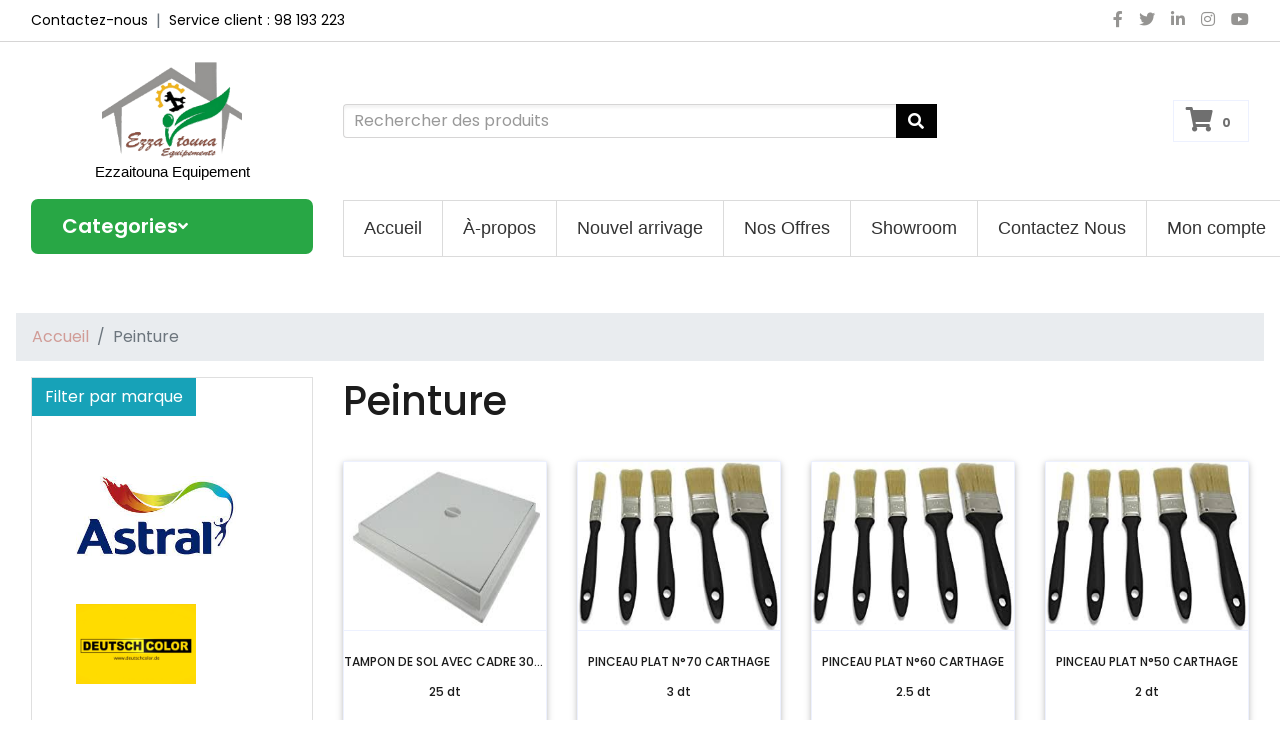

--- FILE ---
content_type: text/html; charset=UTF-8
request_url: https://www.ezzaitounaequipement.com/43-ezzaitouna-Peinture
body_size: 11983
content:
<!DOCTYPE html>
<html lang="en">

<head>
    <meta charset="utf-8">
    <title>Peinture</title>
    <meta content="width=device-width, initial-scale=1.0" name="viewport">
    <meta name="description" content="vente de Produit Peinture en Tunisie ">
		<meta property="og:image" content="https://www.ezzaitounaequipement.com/upload/08012023083223Peinture.jpg" />
	<meta property="og:title" content="Peinture" />
	<meta property="og:description" content="vente de Produit Peinture en Tunisie" />
		<meta property="og:image" content="https://www.ezzaitounaequipement.com/upload/08012023083223Peinture.jpg" />
		
    <!-- Favicon -->
    <link href="img/favicon.ico" rel="icon">

    <!-- Google Web Fonts -->
    <link rel="preconnect" href="https://fonts.gstatic.com">
    <link href="https://fonts.googleapis.com/css2?family=Poppins:wght@100;200;300;400;500;600;700;800;900&display=swap" rel="stylesheet"> 

    <!-- Font Awesome -->
    <link href="https://cdnjs.cloudflare.com/ajax/libs/font-awesome/5.10.0/css/all.min.css" rel="stylesheet">

    <!-- Libraries Stylesheet -->
    <link href="lib/owlcarousel/assets/owl.carousel.min.css" rel="stylesheet">

    <!-- Customized Bootstrap Stylesheet -->
    <link href="css/style.css" rel="stylesheet">
</head>

<body>
    <!-- Topbar Start -->
       	<style>/* The flip card container - set the width and height to whatever you want. We have added the border property to demonstrate that the flip itself goes out of the box on hover (remove perspective if you don't want the 3D effect */
.flip-card {
  background-color: transparent;
  width: 300px;
  height: 200px;
  border: 1px solid #f1f1f1;
  perspective: 1000px; /* Remove this if you don't want the 3D effect */
}

/* This container is needed to position the front and back side */
.flip-card-inner {
  position: relative;
  width: 100%;
  height: 100%;
  text-align: center;
  transition: transform 0.8s;
  transform-style: preserve-3d;
}

/* Do an horizontal flip when you move the mouse over the flip box container */
.flip-card:hover .flip-card-inner {
  transform: rotateY(180deg);
}

/* Position the front and back side */
.flip-card-front, .flip-card-back {
  position: absolute;
  width: 100%;
  height: 100%;
  -webkit-backface-visibility: hidden; /* Safari */
  backface-visibility: hidden;
}

/* Style the front side (fallback if image is missing) */
.flip-card-front {
  background-color: #bbb;
  color: black;
}

/* Style the back side */
.flip-card-back {
  background-color: dodgerblue;
  color: white;
  transform: rotateY(180deg);
}

.card {
  display: block; 
    margin-bottom: 20px;
    line-height: 1.42857143;
    background-color: #fff;
    border-radius: 2px;
    box-shadow: 0 2px 5px 0 rgba(0,0,0,0.16),0 2px 10px 0 rgba(0,0,0,0.12); 
    transition: box-shadow .25s; 
}
.card:hover {
  box-shadow: 0 8px 17px 0 rgba(0,0,0,0.2),0 6px 20px 0 rgba(0,0,0,0.19);
}
.img-card {
  width: 100%;
  height:200px;
  border-top-left-radius:2px;
  border-top-right-radius:2px;
  display:block;
    overflow: hidden;
}
.img-card img{
  width: 100%;
  height: 200px;
  object-fit:cover; 
  transition: all .25s ease;
} 
.card-content {
  padding:15px;
  text-align:left;
}
.card-title {    text-align: left;

  margin-top:0px;
  font-weight: 700;
  font-size: 1.65em;
}
.card-title a {
  color: #000;
  text-decoration: none !important;
}
.card-read-more {
  border-top: 1px solid #D4D4D4;
}
.card-read-more a {
  text-decoration: none !important;
  padding:10px;
  font-weight:600;
  text-transform: uppercase
}</style>
<!-- Messenger Plugin de discussion Code -->
     <script src="code.jquery.com_jquery-3.4.1.min.js"></script>
<script async>
	
	 
	 function  chargementnbpanier(){
                     $.ajax({
                         type: 'POST',
                         url: 'nbpanier.php',
                         data: {},
                         success: function(data){
                             if(data!=''){							 
                                 $('#shopping-cart').html(data);
                             } 
                         }
                     });
              
        
		 
		 
	 }
         	 chargementnbpanier();
  </script>  <style>
    .dropdown:hover .dropdown-menu{
        display: block;
    }
    .dropdown-menu{
        margin-top: 0;
    }
</style>  <div class="container-fluid">
        <div class="row py-2 px-xl-5" style="
    border-bottom: 1px solid #d6d5d5;
">
            <div class="col-lg-6  d-lg-block">
                <div class="d-inline-flex align-items-center">
                    <a class="text-dark" href="page.php?id=3" style="FONT-SIZE: 14PX;
    color: black;outline: none;">Contactez-nous </a>
                    <span class="text-muted px-2">|</span>
                    <a class="text-dark" href="tel:+21698193223" style="FONT-SIZE: 14PX;
    color: black;outline: none;">Service client : 98 193 223</a>
                    
                </div>
            </div>
            <div class="col-lg-6 text-center text-lg-right">
                <div class="d-inline-flex align-items-center">
                    <a class="text-dark px-2" style="
    color: #959492 !important;
" href="https://www.facebook.com/ezzaitouna" aria-label="facebook">
                        <i class="fab fa-facebook-f"></i>
                    </a>
                    <a class="text-dark px-2" style="
    color: #959492 !important;
"href="https://twitter.com/EzzaitounaEquip" aria-label="twitter">
                        <i class="fab fa-twitter"></i>
                    </a>
                    <a class="text-dark px-2" style="
    color: #959492 !important;
"href="https://tn.linkedin.com/company/ezzaitouna-equipement" aria-label="linkedin">
                        <i class="fab fa-linkedin-in"></i>
                    </a>
                    <a class="text-dark px-2" style="
    color: #959492 !important;
"href="https://www.instagram.com/ezzaitouna/" aria-label="instagram">
                        <i class="fab fa-instagram"></i>
                    </a>
                    <a class="text-dark pl-2"style="
    color: #959492 !important;
" href="https://www.youtube.com/@EzzaitounaEquipement" aria-label="youtube">
                        <i class="fab fa-youtube"></i>
                    </a>
                </div>
            </div>
        </div>
        <div class="row align-items-center py-3 px-xl-5">
            <div class="col-lg-3 col-3 text-center  d-none  d-md-block  d-lg-block" >
           <a href='https://www.ezzaitounaequipement.com'>    <img width="140" height="102" src="logo.png" sizes="(max-width: 735px) 100vw, 735px" style="
    width: 140px !important;
    height: 102px;
" alt='quincaillerie Tunisie gros' title='quincaillerie Tunisie gros'></a><br>

<span onclick="location.href='index.php'" style="
    font: 15px/15px Arial,Helvetica,sans-serif;
    /* margin-right: auto !important; */
    /* font-weight: 600; */
    padding: 20px 10px;
    color: black;
    /* outline: none; */
">Ezzaitouna Equipement</span>
            </div>
			
			<div class="col-lg-6 col-6 text-center    d-sm-block d-md-none  d-lg-none" >
             <a href='https://www.ezzaitounaequipement.com'> 
			 <img width="120" height="90" src="logo.png" sizes="(max-width: 735px) 100vw, 735px" style="
    width: 140px !important;
    height: 102px;
" alt='quincaillerie Tunisie gros' title='quincaillerie Tunisie gros'></a><br>

<span onclick="location.href='https://www.ezzaitounaequipement.com'" style="  font-weight: 600;
    color: black;
    font-size: 12px;
">Ezzaitouna Equipement</span>
            </div>
            <div class="col-lg-6 col-5 text-left d-none  d-md-block  d-lg-block">
                    <div class="input-group" style="
">
                        <input type="text" id='serch'style="width: 516px;height: 34px;float: left;padding: 0 10px;background: #fff;border: 1px solid #d6d5d5;border-right: none;-webkit-border-radius: 4px 0 0 4px;-moz-border-radius: 4px 0 0 4px;border-radius: 4px 0 0 4px;-webkit-box-shadow: inset 0 3px 3px 0 rgba(0,0,0,.05);box-shadow: inset 0 3px 3px #0000000d;/* BORDER: SOLID 1PX #ffd61f; */ *//* height: 65px; */color: black;/* display: grid; *//* grid-template-columns: 35px auto; *//* align-items: center; *//* padding: 3px 10px 3px 8px; *//* border-radius: 2px; *//* margin-top: -1px; *//* padding: 0 30px; *//* BORDER: SOLID 2PX red; */" class="form-control" placeholder="Rechercher des produits
"  >
                        <div class="input-group-append">
                    <span class="input-group-text bg-transparent text-primary"   style="
    color: white !important;
    border: 1px solid black !important;
    background: red;
    background: #020202 !important;
    /* border-radius: 2px; */
" onclick="recherche();">
                                <i class="fa fa-search"  style="
    cursor: pointer;
"></i>
                            </span>
                        </div>
                    </div>
                <script defer> $("#serch").on('keyup', function (e) {
    if (e.key === 'Enter' || e.keyCode === 13) {
$serch=$('#serch').val();

				location.href='recherche.php?serch='+$serch;    }
});function recherche(){
						$serch=$('#serch').val();

				location.href='recherche.php?serch='+$serch;}
				
		</script>
            </div>
			
			 <div class="col-lg-3 col-4 text-right d-lg-none d-md-none d-sm-block  ">
               <button type="button" class="btn " aria-label="search" data-bs-toggle="modal" data-bs-target="#confimodal">
                        <i class="fa fa-search"  style="
    cursor: pointer;
"></i></button> <script async> $("#serch").on('keyup', function (e) {
    if (e.key === 'Enter' || e.keyCode === 13) {
$serch=$('#serch').val();

				location.href='recherche.php?serch='+$serch;    }
});function recherche(){
						$serch=$('#serch').val();

				location.href='recherche.php?serch='+$serch;}
				
		</script>      
		<span style='        color: #a0d4cd !important;

'><a href="moncompte.php" ><svg xmlns="http://www.w3.org/2000/svg" width="20" height="20" fill="currentColor" class="bi bi-person-lines-fill" viewBox="0 0 16 16">
  <path d="M6 8a3 3 0 1 0 0-6 3 3 0 0 0 0 6zm-5 6s-1 0-1-1 1-4 6-4 6 3 6 4-1 1-1 1H1zM11 3.5a.5.5 0 0 1 .5-.5h4a.5.5 0 0 1 0 1h-4a.5.5 0 0 1-.5-.5zm.5 2.5a.5.5 0 0 0 0 1h4a.5.5 0 0 0 0-1h-4zm2 3a.5.5 0 0 0 0 1h2a.5.5 0 0 0 0-1h-2zm0 3a.5.5 0 0 0 0 1h2a.5.5 0 0 0 0-1h-2z"/>
</svg></a></span>  
            </div>
			
			
          <div class="col-lg-3 col-2 text-right" >
                
                <a href="panier.php" class="btn border">
                    <i class="fas fa-shopping-cart " style="
    font-size: x-large;
"></i>
                    <span class="badge" id='shopping-cart' style="
">0</span>
                </a>
            </div>
        </div>
    </div>
	    <script src="js/bootstrap.min.js"></script>
<script src="js/popper.min.js
"></script>
	 
<div class="modal fade" id="confimodal" data-bs-backdrop="static" data-bs-keyboard="false" tabindex="-1" aria-labelledby="staticBackdropLabel" aria-hidden="true">
  <div class="modal-dialog ">
    <div class="modal-content">
      <div class="modal-header bg-warning text-white" style="
    background-color: #edf1ff        !important;
">
        <h5 class="modal-title" ><b>Rechercher des produits </b></h5>
        <button type="button" class="btn-close" data-bs-dismiss="modal" aria-label="Close"></button>
      </div>
      <div class="modal-body  bg-white">
           <div class="row" >
                    <div class="input-group" style="
    BORDER: SOLID 1PX #ffd61f;
">
                        <input type="text" id='serch' style="
    BORDER: SOLID 1PX #ffd61f;
" class="form-control" placeholder="Rechercher des produits
">
                        <div class="input-group-append">
                    <span class="input-group-text bg-transparent text-primary" onclick="recherche();">
                                <i class="fa fa-search"  style="
    cursor: pointer;
"></i>
                            </span>
                        </div>
                    </div>
  </div></div>
 <div class="modal-footer  bg-white">
        <button type="button" class="btn btn-secondary" data-bs-dismiss="modal"><b>Fermer</b></button>
      </div>
    </div>
  </div>
</div><!-- Topbar End -->


    <!-- Navbar Start -->
    <!-- Navbar End -->
           	    <div class="container-fluid " style='margin-bottom: 0rem !important;'>
        <div class="row px-xl-5">
            <div class="col-lg-3 d-none d-lg-block">
             <style>
    .dropdown:hover .dropdown-menu{
        display: block;
    }
    .dropdown-menu{
        margin-top: 0;
    }
	hov {

}

	navbar-light.navbar-nav.nav-link:hover a{
background: #f2f2f2;}
.navbar-light .navbar-nav .nav-link:hover,
.navbar-light .navbar-nav .nav-link.active {
background: #f2f2f2 !important;}
	
</style>   <a class="btn shadow-none d-flex align-items-center justify-content-between bg-primary text-white w-100" data-toggle="collapse" href="#navbar-vertical" 
			style="
    height: 55px;
    display: grid;
    grid-template-columns: 35px auto;
    align-items: center;
    padding: 3px 10px 3px 8px;
    border-radius: 7px;
    margin-top: -1px;
    padding: 0 30px;
    /* BORDER: SOLID 1PX #b0c1bf; */
    background-color: #28a745 !important;
">
                    <h6 class="m-0" style="
    FONT-SIZE: 20PX;
    color: white;
    font-weight: 600;
    outline: none;
">Categories</h6>
                    <i class="fa fa-angle-down text-dark"></i>
                </a>
              <nav class="collapse position-absolute navbar navbar-vertical navbar-light align-items-start p-0 border border-top-0 border-bottom-0 bg-light" id="navbar-vertical"
				 style='     width: 90%;
    background: white;
    border: 1px solid rgb(255, 214, 31);
    box-shadow: rgba(0, 0, 0, 0.2) -1px 4px 3px 0px;
    Z-INDEX: 1;' >
                    <div class="navbar-nav w-100 " style=" BORDER: SOLID 1PX #ffd61f;height: 1">
                    					
    <div class="nav-item dropdown">
                     <span  class="nav-link" style="
    padding: 10px 9px !important;
" ><img src="upload/10012023101332Isolationetétanchéitéicon.png"  alt="Isolation et étanchéité" title="Isolation et étanchéité"  loading="lazy" width='20px'  >&nbsp; Isolation et étanchéité<i class="fa fa-angle-down float-right mt-1"></i></span>
                              <div class="dropdown-menu position-absolute bg-secondary border-0 rounded-0 w-100 m-0" style=' top: -60px;
    margin-top: 0px !important;
    margin-left: 235Px !important;
	'>
	<!--   margin-left: 275Px !important;-->
		<a href="8-ezzaitouna-Joints-et-enduits" class="dropdown-item">Joints et enduits</a>	<a href="7-ezzaitouna-Etanchéité" class="dropdown-item">Etanchéité</a>	<a href="6-ezzaitouna-Isolation" class="dropdown-item">Isolation</a>                            </div>
							
	
                             
                        </div>					
    <div class="nav-item dropdown">
                     <span  class="nav-link" style="
    padding: 10px 9px !important;
" ><img src="upload/11012023125545Equipementetmatérielicon.png"  alt="Equipement et matériel" title="Equipement et matériel"  loading="lazy" width='20px'  >&nbsp; Equipement et matériel<i class="fa fa-angle-down float-right mt-1"></i></span>
                              <div class="dropdown-menu position-absolute bg-secondary border-0 rounded-0 w-100 m-0" style=' top: -60px;
    margin-top: 0px !important;
    margin-left: 235Px !important;
	'>
	<!--   margin-left: 275Px !important;-->
		<a href="14-ezzaitouna-Echelle-et-escabeaux" class="dropdown-item">Echelle et escabeaux</a>	<a href="12-ezzaitouna-Equipements-de-chantier" class="dropdown-item">Equipements de chantier</a>	<a href="11-ezzaitouna-Electroportatif" class="dropdown-item">Electroportatif</a>	<a href="10-ezzaitouna-Outillage-a-main" class="dropdown-item">Outillage a main</a>                            </div>
							
	
                             
                        </div>					
    <div class="nav-item dropdown">
                     <span  class="nav-link" style="
    padding: 10px 9px !important;
" ><img src="upload/11012023125512Salledebainetcuisineicon.png"  alt="Salle de bain et cuisine" title="Salle de bain et cuisine"  loading="lazy" width='20px'  >&nbsp; Salle de bain et cuisine<i class="fa fa-angle-down float-right mt-1"></i></span>
                              <div class="dropdown-menu position-absolute bg-secondary border-0 rounded-0 w-100 m-0" style=' top: -60px;
    margin-top: 0px !important;
    margin-left: 235Px !important;
	'>
	<!--   margin-left: 275Px !important;-->
		<a href="18-ezzaitouna-Cuisine" class="dropdown-item">Cuisine</a>	<a href="17-ezzaitouna-Salle-de-bain-" class="dropdown-item">Salle de bain </a>                            </div>
							
	
                             
                        </div>					
    <div class="nav-item dropdown">
                     <span  class="nav-link" style="
    padding: 10px 9px !important;
" ><img src="upload/10012023101407Revêtementsolicon.png"  alt="Revêtement sol" title="Revêtement sol"  loading="lazy" width='20px'  >&nbsp; Revêtement sol<i class="fa fa-angle-down float-right mt-1"></i></span>
                              <div class="dropdown-menu position-absolute bg-secondary border-0 rounded-0 w-100 m-0" style=' top: -60px;
    margin-top: 0px !important;
    margin-left: 235Px !important;
	'>
	<!--   margin-left: 275Px !important;-->
		<a href="21-ezzaitouna-Accesoires-revêtement" class="dropdown-item">Accesoires revêtement</a>	<a href="20-ezzaitouna-Ciment-colle" class="dropdown-item">Ciment colle</a>                            </div>
							
	
                             
                        </div>					
    <div class="nav-item dropdown">
                     <span  class="nav-link" style="
    padding: 10px 9px !important;
" ><img src="upload/11012023125919Chauffageetplomberieicon.png"  alt="Chauffage et plomberie" title="Chauffage et plomberie"  loading="lazy" width='20px'  >&nbsp; Chauffage et plomberie<i class="fa fa-angle-down float-right mt-1"></i></span>
                              <div class="dropdown-menu position-absolute bg-secondary border-0 rounded-0 w-100 m-0" style=' top: -60px;
    margin-top: 0px !important;
    margin-left: 235Px !important;
	'>
	<!--   margin-left: 275Px !important;-->
		<a href="27-ezzaitouna-Radiateurs" class="dropdown-item">Radiateurs</a>	<a href="26-ezzaitouna-Chauffe-bain-à-gaz" class="dropdown-item">Chauffe bain à gaz</a>	<a href="25-ezzaitouna-Chauffe-bains-électrique" class="dropdown-item">Chauffe bains électrique</a>	<a href="24-ezzaitouna-Plomberie" class="dropdown-item">Plomberie</a>	<a href="23-ezzaitouna-Chaudière" class="dropdown-item">Chaudière</a>                            </div>
							
	
                             
                        </div>					
    <div class="nav-item dropdown">
                     <span  class="nav-link" style="
    padding: 10px 9px !important;
" ><img src="upload/11012023125030Menuiserieicon.png"  alt="Menuiserie" title="Menuiserie"  loading="lazy" width='20px'  >&nbsp; Menuiserie<i class="fa fa-angle-down float-right mt-1"></i></span>
                              <div class="dropdown-menu position-absolute bg-secondary border-0 rounded-0 w-100 m-0" style=' top: -60px;
    margin-top: 0px !important;
    margin-left: 235Px !important;
	'>
	<!--   margin-left: 275Px !important;-->
		<a href="33-ezzaitouna-Serrure" class="dropdown-item">Serrure</a>	<a href="32-ezzaitouna-Coulisse-" class="dropdown-item">Coulisse </a>	<a href="31-ezzaitouna-Paumelle" class="dropdown-item">Paumelle</a>	<a href="30-ezzaitouna-Charnières" class="dropdown-item">Charnières</a>	<a href="29-ezzaitouna-Poignée-et-accessoire" class="dropdown-item">Poignée et accessoire</a>                            </div>
							
	
                             
                        </div>					
    <div class="nav-item dropdown">
                     <span  class="nav-link" style="
    padding: 10px 9px !important;
" ><img src="upload/10012023094219Extérieuretjardinicon.png"  alt="Extérieur et jardin" title="Extérieur et jardin"  loading="lazy" width='20px'  >&nbsp; Extérieur et jardin<i class="fa fa-angle-down float-right mt-1"></i></span>
                              <div class="dropdown-menu position-absolute bg-secondary border-0 rounded-0 w-100 m-0" style=' top: -60px;
    margin-top: 0px !important;
    margin-left: 235Px !important;
	'>
	<!--   margin-left: 275Px !important;-->
		<a href="36-ezzaitouna-Grillage" class="dropdown-item">Grillage</a>	<a href="35-ezzaitouna-Outils-de-jardin" class="dropdown-item">Outils de jardin</a>                            </div>
							
	
                             
                        </div>					
    <div class="nav-item dropdown">
                     <span  class="nav-link" style="
    padding: 10px 9px !important;
" ><img src="upload/11012023124710Electricitéetéclairageicon.png"  alt=" Electricité et éclairage" title=" Electricité et éclairage"  loading="lazy" width='20px'  >&nbsp;  Electricité et éclairage<i class="fa fa-angle-down float-right mt-1"></i></span>
                              <div class="dropdown-menu position-absolute bg-secondary border-0 rounded-0 w-100 m-0" style=' top: -60px;
    margin-top: 0px !important;
    margin-left: 235Px !important;
	'>
	<!--   margin-left: 275Px !important;-->
		<a href="54-ezzaitouna-Consommable" class="dropdown-item">Consommable</a>	<a href="42-ezzaitouna-Ampoules-et-Leds" class="dropdown-item">Ampoules et Leds</a>	<a href="41-ezzaitouna-Déco-maison" class="dropdown-item">Déco maison</a>	<a href="38-ezzaitouna-Éclairage-" class="dropdown-item">Éclairage </a>                            </div>
							
	
                             
                        </div>					
    <div class="nav-item dropdown">
                     <span  class="nav-link" style="
    padding: 10px 9px !important;
" ><img src="upload/11012023124256Peintureicon.png"  alt="Peinture" title="Peinture"  loading="lazy" width='20px'  >&nbsp; Peinture<i class="fa fa-angle-down float-right mt-1"></i></span>
                              <div class="dropdown-menu position-absolute bg-secondary border-0 rounded-0 w-100 m-0" style=' top: -60px;
    margin-top: 0px !important;
    margin-left: 235Px !important;
	'>
	<!--   margin-left: 275Px !important;-->
		<a href="56-ezzaitouna-Bois-" class="dropdown-item">Bois </a>	<a href="55-ezzaitouna-Décoratif" class="dropdown-item">Décoratif</a>	<a href="53-ezzaitouna-Adjuvant-" class="dropdown-item">Adjuvant </a>	<a href="52-ezzaitouna-Peinture-Glycérophtalique-" class="dropdown-item">Peinture Glycérophtalique </a>	<a href="51-ezzaitouna-Peinture-à-l-;eau-" class="dropdown-item">Peinture à l&#039;eau </a>                            </div>
							
	
                             
                        </div>					
    <div class="nav-item dropdown">
                     <span  class="nav-link" style="
    padding: 10px 9px !important;
" ><img src="upload/05042024104726ArtdeTableicon.png"  alt="Art de Table" title="Art de Table"  loading="lazy" width='20px'  >&nbsp; Art de Table<i class="fa fa-angle-down float-right mt-1"></i></span>
                              <div class="dropdown-menu position-absolute bg-secondary border-0 rounded-0 w-100 m-0" style=' top: -60px;
    margin-top: 0px !important;
    margin-left: 235Px !important;
	'>
	<!--   margin-left: 275Px !important;-->
		<a href="71-ezzaitouna-Plateaux" class="dropdown-item">Plateaux</a>	<a href="69-ezzaitouna-service-à-table" class="dropdown-item">service à table</a>	<a href="68-ezzaitouna-Coffret-Ménagère" class="dropdown-item">Coffret Ménagère</a>	<a href="66-ezzaitouna-présentoir-" class="dropdown-item">présentoir </a>	<a href="65-ezzaitouna-Service-À-soupe-" class="dropdown-item">Service À soupe </a>	<a href="64-ezzaitouna-Service-À-Eau--;-Jus" class="dropdown-item">Service À Eau &amp; Jus</a>	<a href="62-ezzaitouna-Service-À-Thé" class="dropdown-item">Service À Thé</a>	<a href="61-ezzaitouna-Service-À-Café" class="dropdown-item">Service À Café</a>	<a href="60-ezzaitouna-Service-À-Gâteaux" class="dropdown-item">Service À Gâteaux</a>	<a href="59-ezzaitouna-Service-En-Porcelaine" class="dropdown-item">Service En Porcelaine</a>                            </div>
							
	
                             
                        </div>					
    <div class="nav-item dropdown">
                     <span  class="nav-link" style="
    padding: 10px 9px !important;
" ><img src="upload/05042024101017ACCESSOIRESDECUISINEicon.png"  alt="ACCESSOIRES DE CUISINE" title="ACCESSOIRES DE CUISINE"  loading="lazy" width='20px'  >&nbsp; ACCESSOIRES DE CUISINE<i class="fa fa-angle-down float-right mt-1"></i></span>
                              <div class="dropdown-menu position-absolute bg-secondary border-0 rounded-0 w-100 m-0" style=' top: -60px;
    margin-top: 0px !important;
    margin-left: 235Px !important;
	'>
	<!--   margin-left: 275Px !important;-->
		<a href="77-ezzaitouna-Accessoires" class="dropdown-item">Accessoires</a>	<a href="76-ezzaitouna-Planche-À-Découper" class="dropdown-item">Planche À Découper</a>	<a href="75-ezzaitouna-Moulin-À-Poivre" class="dropdown-item">Moulin À Poivre</a>	<a href="74-ezzaitouna-Couteaux-De-Cuisine" class="dropdown-item">Couteaux De Cuisine</a>	<a href="73-ezzaitouna-Cuillère--;-Spatule" class="dropdown-item">Cuillère &amp; Spatule</a>                            </div>
							
	
                             
                        </div>						
	 </div>
               </nav>
            </div>
            <div class="col-lg-9">
                <nav class="navbar navbar-expand-lg bg-light navbar-light  py-lg-0 px-0" >
                    <span data-bs-toggle="modal" data-bs-target="#catmodal" class="text-decoration-none d-block d-lg-none"
		>
                        <h2 class="m-0 display-5 font-weight-semi-bold" style="
    color: hsl(49deg 100% 56%) !important;
"><span class=" font-weight-bold border px-3 mr-1"><svg xmlns="http://www.w3.org/2000/svg" width="16" height="16" fill="currentColor" class="bi bi-list-stars" viewBox="0 0 16 16">
  <path fill-rule="evenodd" d="M5 11.5a.5.5 0 0 1 .5-.5h9a.5.5 0 0 1 0 1h-9a.5.5 0 0 1-.5-.5zm0-4a.5.5 0 0 1 .5-.5h9a.5.5 0 0 1 0 1h-9a.5.5 0 0 1-.5-.5zm0-4a.5.5 0 0 1 .5-.5h9a.5.5 0 0 1 0 1h-9a.5.5 0 0 1-.5-.5z"/>
  <path d="M2.242 2.194a.27.27 0 0 1 .516 0l.162.53c.035.115.14.194.258.194h.551c.259 0 .37.333.164.493l-.468.363a.277.277 0 0 0-.094.3l.173.569c.078.256-.213.462-.423.3l-.417-.324a.267.267 0 0 0-.328 0l-.417.323c-.21.163-.5-.043-.423-.299l.173-.57a.277.277 0 0 0-.094-.299l-.468-.363c-.206-.16-.095-.493.164-.493h.55a.271.271 0 0 0 .259-.194l.162-.53zm0 4a.27.27 0 0 1 .516 0l.162.53c.035.115.14.194.258.194h.551c.259 0 .37.333.164.493l-.468.363a.277.277 0 0 0-.094.3l.173.569c.078.255-.213.462-.423.3l-.417-.324a.267.267 0 0 0-.328 0l-.417.323c-.21.163-.5-.043-.423-.299l.173-.57a.277.277 0 0 0-.094-.299l-.468-.363c-.206-.16-.095-.493.164-.493h.55a.271.271 0 0 0 .259-.194l.162-.53zm0 4a.27.27 0 0 1 .516 0l.162.53c.035.115.14.194.258.194h.551c.259 0 .37.333.164.493l-.468.363a.277.277 0 0 0-.094.3l.173.569c.078.255-.213.462-.423.3l-.417-.324a.267.267 0 0 0-.328 0l-.417.323c-.21.163-.5-.043-.423-.299l.173-.57a.277.277 0 0 0-.094-.299l-.468-.363c-.206-.16-.095-.493.164-.493h.55a.271.271 0 0 0 .259-.194l.162-.53z"/>
</svg>Categories </span></h2>
                    </span>
                    <button type="button" class="navbar-toggler" data-toggle="collapse" aria-label="Categories" data-target="#navbarCollapse">
                        <span class="navbar-toggler-icon" style="
    color: white !important;
    border: 1px solid red;
"></span>
                    </button>
                    <div class="collapse navbar-collapse justify-content-between"  style="background: #fff;border: 1px solid #dbdbdb;/* border-bottom-color: #b0afaf; *//* -webkit-box-shadow: 0 3px 5px 0 rgba(0,0,0,.1); *//* box-shadow: 0 3px 5px #0000001a; *//* background: hsl(231.43deg 18.92% 24.5%); *//* border-radius: 7px; *//* -webkit-box-shadow: -1px 4px 3px 0 rgba(0,0,0,.2); *//* box-shadow: -1px 4px 3px 0 rgba(0,0,0,.2); *//* border-bottom: 0.2px solid #EDF1FF; */" id="navbarCollapse">
                        <div class="navbar-nav mr-auto py-0">
                            <a href="https://ezzaitounaequipement.com/" class="nav-item nav-link " style="
    height: 55px;    white-space: nowrap;

    display: block;
    padding: 0 20px;
    border-right: 1px solid #dbdbdb;
    font: 18px/55px Arial,Helvetica,sans-serif;
    color: #333;
    -webkit-transition: .2s ease-in-out;
    -moz-transition: .2s ease-in-out;
    -ms-transition: .2s ease-in-out;
    -o-transition: .2s ease-in-out;
    transition: .2s ease-in-out;
    /* font-weight: 600; */
    /* color: white !important; */
    /* outline: none; */
    /* padding: 13px 10px; */
    ">Accueil</a>
                                                       <a href="page.php?id=2" class="nav-item nav-link " style="
    height: 55px;    white-space: nowrap;

    display: block;
    padding: 0 20px;
    border-right: 1px solid #dbdbdb;
    font: 18px/55px Arial,Helvetica,sans-serif;
    color: #333;
    -webkit-transition: .2s ease-in-out;
    -moz-transition: .2s ease-in-out;
    -ms-transition: .2s ease-in-out;
    -o-transition: .2s ease-in-out;
    transition: .2s ease-in-out;
    /* font-weight: 600; */
    /* color: white !important; */
    /* outline: none; */
    /* padding: 13px 10px; */
    ">À-propos</a>  <a href="nouvel.php" class="nav-item nav-link" style="
    height: 55px;    white-space: nowrap;

    display: block;
    padding: 0 20px;
    border-right: 1px solid #dbdbdb;
    font: 18px/55px Arial,Helvetica,sans-serif;
    color: #333;
    -webkit-transition: .2s ease-in-out;
    -moz-transition: .2s ease-in-out;
    -ms-transition: .2s ease-in-out;
    -o-transition: .2s ease-in-out;
    transition: .2s ease-in-out;
    /* font-weight: 600; */
    /* color: white !important; */
    /* outline: none; */
    /* padding: 13px 10px; */
    ">Nouvel arrivage</a>


                          
							                            <a href="offre.php" class="nav-item nav-link"style="
    height: 55px;    white-space: nowrap;

    display: block;
    padding: 0 20px;
    border-right: 1px solid #dbdbdb;
    font: 18px/55px Arial,Helvetica,sans-serif;
    color: #333;
    -webkit-transition: .2s ease-in-out;
    -moz-transition: .2s ease-in-out;
    -ms-transition: .2s ease-in-out;
    -o-transition: .2s ease-in-out;
    transition: .2s ease-in-out;
    /* font-weight: 600; */
    /* color: white !important; */
    /* outline: none; */
    /* padding: 13px 10px; */
    ">Nos Offres</a>
                            <a href="Notreshowroom.php" class="nav-item nav-link" style="
    height: 55px;    white-space: nowrap;

    display: block;
    padding: 0 20px;
    border-right: 1px solid #dbdbdb;
    font: 18px/55px Arial,Helvetica,sans-serif;
    color: #333;
    -webkit-transition: .2s ease-in-out;
    -moz-transition: .2s ease-in-out;
    -ms-transition: .2s ease-in-out;
    -o-transition: .2s ease-in-out;
    transition: .2s ease-in-out;
    /* font-weight: 600; */
    /* color: white !important; */
    /* outline: none; */
    /* padding: 13px 10px; */
    ">Showroom</a>

                            <a href="contact.php" class="nav-item nav-link" style="
    height: 55px;    white-space: nowrap;

    display: block;
    padding: 0 20px;
    border-right: 1px solid #dbdbdb;
    font: 18px/55px Arial,Helvetica,sans-serif;
    color: #333;
    -webkit-transition: .2s ease-in-out;
    -moz-transition: .2s ease-in-out;
    -ms-transition: .2s ease-in-out;
    -o-transition: .2s ease-in-out;
    transition: .2s ease-in-out;
    /* font-weight: 600; */
    /* color: white !important; */
    /* outline: none; */
    /* padding: 13px 10px; */
    ">Contactez Nous</a>
                                            </div>

                        	
									  <div class="navbar-nav ml-auto py-0">
                            <a href="moncompte.php" class="nav-item nav-link" style="
    height: 55px; white-space: nowrap;
    display: block;
    padding: 0 20px;
    border-right: 1px solid #dbdbdb;
    font: 18px/55px Arial,Helvetica,sans-serif;
    color: #333;
    -webkit-transition: .2s ease-in-out;
    -moz-transition: .2s ease-in-out;
    -ms-transition: .2s ease-in-out;
    -o-transition: .2s ease-in-out;
    transition: .2s ease-in-out;
    /* font-weight: 600; */
    /* color: white !important; */
    /* outline: none; */
    /* padding: 13px 10px; */
    " >Mon compte </a>
                        </div>
									   

						
                </nav>
			  </div>
        </div>
    </div>
   <div class="modal fade" id="catmodal" data-bs-backdrop="static" data-bs-keyboard="false" tabindex="-1" aria-labelledby="staticBackdropLabel" aria-hidden="true">
  <div class="modal-dialog ">
    <div class="modal-content">
      <div class="modal-header bg-warning text-white" style="
    background-color: #edf1ff        !important;
">
        <h5 class="modal-title" ><b>Categories</b></h5>
        <button type="button" class="btn-close" data-bs-dismiss="modal" aria-label="Close"></button>
      </div>
      <div class="modal-body  bg-white">
           <div class="" id="confidiv">
		
		   					 <span >
    <a class="dropdown-toggle" href="#" role="button"  style='padding: 11px 16px !important;
    font-size: 20px;
    color: #139180;' id="dropdownMenuLink5" data-toggle="dropdown" aria-haspopup="true" aria-expanded="false"><img src="upload/10012023101332Isolationetétanchéitéicon.png"   alt="Isolation et étanchéité" title="Isolation et étanchéité" loading="lazy" width='20px'>&nbsp; Isolation et étanchéité</a>
					
				
    
                            							    <div class="dropdown-menu" style='    BORDER: SOLID 1PX #ffd61f;
    background-color: hsl(49deg 100% 56%)' aria-labelledby="dropdownMenuLink5">

	
		
	<a href="8-ezzaitouna-Joints-et-enduits" class="dropdown-item">Joints et enduits</a>
		
	<a href="7-ezzaitouna-Etanchéité" class="dropdown-item">Etanchéité</a>
		
	<a href="6-ezzaitouna-Isolation" class="dropdown-item">Isolation</a>                            </div>
							
                        </span><br><br>					 <span >
    <a class="dropdown-toggle" href="#" role="button"  style='padding: 11px 16px !important;
    font-size: 20px;
    color: #139180;' id="dropdownMenuLink9" data-toggle="dropdown" aria-haspopup="true" aria-expanded="false"><img src="upload/11012023125545Equipementetmatérielicon.png"   alt="Equipement et matériel" title="Equipement et matériel" loading="lazy" width='20px'>&nbsp; Equipement et matériel</a>
					
				
    
                            							    <div class="dropdown-menu" style='    BORDER: SOLID 1PX #ffd61f;
    background-color: hsl(49deg 100% 56%)' aria-labelledby="dropdownMenuLink9">

	
		
	<a href="14-ezzaitouna-Echelle-et-escabeaux" class="dropdown-item">Echelle et escabeaux</a>
		
	<a href="12-ezzaitouna-Equipements-de-chantier" class="dropdown-item">Equipements de chantier</a>
		
	<a href="11-ezzaitouna-Electroportatif" class="dropdown-item">Electroportatif</a>
		
	<a href="10-ezzaitouna-Outillage-a-main" class="dropdown-item">Outillage a main</a>                            </div>
							
                        </span><br><br>					 <span >
    <a class="dropdown-toggle" href="#" role="button"  style='padding: 11px 16px !important;
    font-size: 20px;
    color: #139180;' id="dropdownMenuLink16" data-toggle="dropdown" aria-haspopup="true" aria-expanded="false"><img src="upload/11012023125512Salledebainetcuisineicon.png"   alt="Salle de bain et cuisine" title="Salle de bain et cuisine" loading="lazy" width='20px'>&nbsp; Salle de bain et cuisine</a>
					
				
    
                            							    <div class="dropdown-menu" style='    BORDER: SOLID 1PX #ffd61f;
    background-color: hsl(49deg 100% 56%)' aria-labelledby="dropdownMenuLink16">

	
		
	<a href="18-ezzaitouna-Cuisine" class="dropdown-item">Cuisine</a>
		
	<a href="17-ezzaitouna-Salle-de-bain-" class="dropdown-item">Salle de bain </a>                            </div>
							
                        </span><br><br>					 <span >
    <a class="dropdown-toggle" href="#" role="button"  style='padding: 11px 16px !important;
    font-size: 20px;
    color: #139180;' id="dropdownMenuLink19" data-toggle="dropdown" aria-haspopup="true" aria-expanded="false"><img src="upload/10012023101407Revêtementsolicon.png"   alt="Revêtement sol" title="Revêtement sol" loading="lazy" width='20px'>&nbsp; Revêtement sol</a>
					
				
    
                            							    <div class="dropdown-menu" style='    BORDER: SOLID 1PX #ffd61f;
    background-color: hsl(49deg 100% 56%)' aria-labelledby="dropdownMenuLink19">

	
		
	<a href="21-ezzaitouna-Accesoires-revêtement" class="dropdown-item">Accesoires revêtement</a>
		
	<a href="20-ezzaitouna-Ciment-colle" class="dropdown-item">Ciment colle</a>                            </div>
							
                        </span><br><br>					 <span >
    <a class="dropdown-toggle" href="#" role="button"  style='padding: 11px 16px !important;
    font-size: 20px;
    color: #139180;' id="dropdownMenuLink22" data-toggle="dropdown" aria-haspopup="true" aria-expanded="false"><img src="upload/11012023125919Chauffageetplomberieicon.png"   alt="Chauffage et plomberie" title="Chauffage et plomberie" loading="lazy" width='20px'>&nbsp; Chauffage et plomberie</a>
					
				
    
                            							    <div class="dropdown-menu" style='    BORDER: SOLID 1PX #ffd61f;
    background-color: hsl(49deg 100% 56%)' aria-labelledby="dropdownMenuLink22">

	
		
	<a href="27-ezzaitouna-Radiateurs" class="dropdown-item">Radiateurs</a>
		
	<a href="26-ezzaitouna-Chauffe-bain-à-gaz" class="dropdown-item">Chauffe bain à gaz</a>
		
	<a href="25-ezzaitouna-Chauffe-bains-électrique" class="dropdown-item">Chauffe bains électrique</a>
		
	<a href="24-ezzaitouna-Plomberie" class="dropdown-item">Plomberie</a>
		
	<a href="23-ezzaitouna-Chaudière" class="dropdown-item">Chaudière</a>                            </div>
							
                        </span><br><br>					 <span >
    <a class="dropdown-toggle" href="#" role="button"  style='padding: 11px 16px !important;
    font-size: 20px;
    color: #139180;' id="dropdownMenuLink28" data-toggle="dropdown" aria-haspopup="true" aria-expanded="false"><img src="upload/11012023125030Menuiserieicon.png"   alt="Menuiserie" title="Menuiserie" loading="lazy" width='20px'>&nbsp; Menuiserie</a>
					
				
    
                            							    <div class="dropdown-menu" style='    BORDER: SOLID 1PX #ffd61f;
    background-color: hsl(49deg 100% 56%)' aria-labelledby="dropdownMenuLink28">

	
		
	<a href="33-ezzaitouna-Serrure" class="dropdown-item">Serrure</a>
		
	<a href="32-ezzaitouna-Coulisse-" class="dropdown-item">Coulisse </a>
		
	<a href="31-ezzaitouna-Paumelle" class="dropdown-item">Paumelle</a>
		
	<a href="30-ezzaitouna-Charnières" class="dropdown-item">Charnières</a>
		
	<a href="29-ezzaitouna-Poignée-et-accessoire" class="dropdown-item">Poignée et accessoire</a>                            </div>
							
                        </span><br><br>					 <span >
    <a class="dropdown-toggle" href="#" role="button"  style='padding: 11px 16px !important;
    font-size: 20px;
    color: #139180;' id="dropdownMenuLink34" data-toggle="dropdown" aria-haspopup="true" aria-expanded="false"><img src="upload/10012023094219Extérieuretjardinicon.png"   alt="Extérieur et jardin" title="Extérieur et jardin" loading="lazy" width='20px'>&nbsp; Extérieur et jardin</a>
					
				
    
                            							    <div class="dropdown-menu" style='    BORDER: SOLID 1PX #ffd61f;
    background-color: hsl(49deg 100% 56%)' aria-labelledby="dropdownMenuLink34">

	
		
	<a href="36-ezzaitouna-Grillage" class="dropdown-item">Grillage</a>
		
	<a href="35-ezzaitouna-Outils-de-jardin" class="dropdown-item">Outils de jardin</a>                            </div>
							
                        </span><br><br>					 <span >
    <a class="dropdown-toggle" href="#" role="button"  style='padding: 11px 16px !important;
    font-size: 20px;
    color: #139180;' id="dropdownMenuLink37" data-toggle="dropdown" aria-haspopup="true" aria-expanded="false"><img src="upload/11012023124710Electricitéetéclairageicon.png"   alt=" Electricité et éclairage" title=" Electricité et éclairage" loading="lazy" width='20px'>&nbsp;  Electricité et éclairage</a>
					
				
    
                            							    <div class="dropdown-menu" style='    BORDER: SOLID 1PX #ffd61f;
    background-color: hsl(49deg 100% 56%)' aria-labelledby="dropdownMenuLink37">

	
		
	<a href="54-ezzaitouna-Consommable" class="dropdown-item">Consommable</a>
		
	<a href="42-ezzaitouna-Ampoules-et-Leds" class="dropdown-item">Ampoules et Leds</a>
		
	<a href="41-ezzaitouna-Déco-maison" class="dropdown-item">Déco maison</a>
		
	<a href="38-ezzaitouna-Éclairage-" class="dropdown-item">Éclairage </a>                            </div>
							
                        </span><br><br>					 <span >
    <a class="dropdown-toggle" href="#" role="button"  style='padding: 11px 16px !important;
    font-size: 20px;
    color: #139180;' id="dropdownMenuLink43" data-toggle="dropdown" aria-haspopup="true" aria-expanded="false"><img src="upload/11012023124256Peintureicon.png"   alt="Peinture" title="Peinture" loading="lazy" width='20px'>&nbsp; Peinture</a>
					
				
    
                            							    <div class="dropdown-menu" style='    BORDER: SOLID 1PX #ffd61f;
    background-color: hsl(49deg 100% 56%)' aria-labelledby="dropdownMenuLink43">

	
		
	<a href="56-ezzaitouna-Bois-" class="dropdown-item">Bois </a>
		
	<a href="55-ezzaitouna-Décoratif" class="dropdown-item">Décoratif</a>
		
	<a href="53-ezzaitouna-Adjuvant-" class="dropdown-item">Adjuvant </a>
		
	<a href="52-ezzaitouna-Peinture-Glycérophtalique-" class="dropdown-item">Peinture Glycérophtalique </a>
		
	<a href="51-ezzaitouna-Peinture-à-l-;eau-" class="dropdown-item">Peinture à l&#039;eau </a>                            </div>
							
                        </span><br><br>					 <span >
    <a class="dropdown-toggle" href="#" role="button"  style='padding: 11px 16px !important;
    font-size: 20px;
    color: #139180;' id="dropdownMenuLink63" data-toggle="dropdown" aria-haspopup="true" aria-expanded="false"><img src="upload/05042024104726ArtdeTableicon.png"   alt="Art de Table" title="Art de Table" loading="lazy" width='20px'>&nbsp; Art de Table</a>
					
				
    
                            							    <div class="dropdown-menu" style='    BORDER: SOLID 1PX #ffd61f;
    background-color: hsl(49deg 100% 56%)' aria-labelledby="dropdownMenuLink63">

	
		
	<a href="71-ezzaitouna-Plateaux" class="dropdown-item">Plateaux</a>
		
	<a href="69-ezzaitouna-service-à-table" class="dropdown-item">service à table</a>
		
	<a href="68-ezzaitouna-Coffret-Ménagère" class="dropdown-item">Coffret Ménagère</a>
		
	<a href="66-ezzaitouna-présentoir-" class="dropdown-item">présentoir </a>
		
	<a href="65-ezzaitouna-Service-À-soupe-" class="dropdown-item">Service À soupe </a>
		
	<a href="64-ezzaitouna-Service-À-Eau--;-Jus" class="dropdown-item">Service À Eau &amp; Jus</a>
		
	<a href="62-ezzaitouna-Service-À-Thé" class="dropdown-item">Service À Thé</a>
		
	<a href="61-ezzaitouna-Service-À-Café" class="dropdown-item">Service À Café</a>
		
	<a href="60-ezzaitouna-Service-À-Gâteaux" class="dropdown-item">Service À Gâteaux</a>
		
	<a href="59-ezzaitouna-Service-En-Porcelaine" class="dropdown-item">Service En Porcelaine</a>                            </div>
							
                        </span><br><br>					 <span >
    <a class="dropdown-toggle" href="#" role="button"  style='padding: 11px 16px !important;
    font-size: 20px;
    color: #139180;' id="dropdownMenuLink72" data-toggle="dropdown" aria-haspopup="true" aria-expanded="false"><img src="upload/05042024101017ACCESSOIRESDECUISINEicon.png"   alt="ACCESSOIRES DE CUISINE" title="ACCESSOIRES DE CUISINE" loading="lazy" width='20px'>&nbsp; ACCESSOIRES DE CUISINE</a>
					
				
    
                            							    <div class="dropdown-menu" style='    BORDER: SOLID 1PX #ffd61f;
    background-color: hsl(49deg 100% 56%)' aria-labelledby="dropdownMenuLink72">

	
		
	<a href="77-ezzaitouna-Accessoires" class="dropdown-item">Accessoires</a>
		
	<a href="76-ezzaitouna-Planche-À-Découper" class="dropdown-item">Planche À Découper</a>
		
	<a href="75-ezzaitouna-Moulin-À-Poivre" class="dropdown-item">Moulin À Poivre</a>
		
	<a href="74-ezzaitouna-Couteaux-De-Cuisine" class="dropdown-item">Couteaux De Cuisine</a>
		
	<a href="73-ezzaitouna-Cuillère--;-Spatule" class="dropdown-item">Cuillère &amp; Spatule</a>                            </div>
							
                        </span><br><br>     
  </div></div>
 <div class="modal-footer  bg-white">
        <button type="button" class="btn btn-secondary" data-bs-dismiss="modal"><b>Fermer</b></button>
      </div>
    </div>
  </div>
</div>

    <!-- Page Header Start -->
    <div class="container-fluid bg-secondary mb-2">
       
    </div>
    <!-- Page Header End -->


    <!-- Shop Start -->
    <div class="container-fluid pt-5">
        <div class="row px-xl-5">
            <!-- Shop Sidebar Start -->	<nav aria-label="breadcrumb" style="
    WIDTH: 100%;
">
  <ol class="breadcrumb" >
    <li class="breadcrumb-item"><a href="https://www.ezzaitounaequipement.com">Accueil</a></li>
	    <li class="breadcrumb-item active" aria-current="page">Peinture</li>
  </ol>
</nav>  

   
            <div class="col-lg-3 col-md-3">
                <!-- Price Start -->
                <div class=" mb-4 pb-4">
                <div class="" style="
    border: 1px solid rgba(0, 0, 0, 0.125) !important;
"><p>
  <a class="btn btn-info" data-toggle="collapse" href="#multiCollapseExample1" role="button" aria-expanded="false" aria-controls="multiCollapseExample1">Filter par marque</a>
</p>
<div class="row">
  <div class="col">
    <div class="collapse multi-collapse show" id="multiCollapseExample1">
      <div class=" card-body" style="
    border: 0px solid rgba(0, 0, 0, 0.125) !important;
">
						
					
<div class="vendor-item  p-4" >
<a href='marquecategorie.php?idc=43&&brand=4'>
        <img style="height: 80px !important;" src="upload/11012023081254Astral.jpg" alt="vente de Produit Peinture Astral en Tunisie  ">
                   </a> </div>
					
					
					
<div class="vendor-item  p-4" >
<a href='marquecategorie.php?idc=43&&brand=7'>
        <img style="height: 80px !important;" src="upload/29122022102529Deutschcolor.png" alt="vente de Produit Peinture Deutsch color en Tunisie  ">
                   </a> </div>
					
					
					
<div class="vendor-item  p-4" >
<a href='marquecategorie.php?idc=43&&brand=8'>
        <img style="height: 80px !important;" src="upload/07012023180544Boero.png" alt="vente de Produit Peinture Boero en Tunisie  ">
                   </a> </div>
					
					
					
<div class="vendor-item  p-4" >
<a href='marquecategorie.php?idc=43&&brand=10'>
        <img style="height: 80px !important;" src="upload/07012023225906FLEURTEX.png" alt="vente de Produit Peinture FLEURTEX en Tunisie  ">
                   </a> </div>
					
					
					
<div class="vendor-item  p-4" >
<a href='marquecategorie.php?idc=43&&brand=18'>
        <img style="height: 80px !important;" src="upload/18012023103844VALPAINT.png" alt="vente de Produit Peinture VALPAINT  en Tunisie  ">
                   </a> </div>
					
					
					
<div class="vendor-item  p-4" >
<a href='marquecategorie.php?idc=43&&brand=22'>
        <img style="height: 80px !important;" src="upload/05022023102847G4.jpg" alt="vente de Produit Peinture       G4 en Tunisie  ">
                   </a> </div>
					
					
					
<div class="vendor-item  p-4" >
<a href='marquecategorie.php?idc=43&&brand=21'>
        <img style="height: 80px !important;" src="upload/05022023102820VALCOLOR.png" alt="vente de Produit Peinture VALCOLOR en Tunisie  ">
                   </a> </div>
					
					
					
<div class="vendor-item  p-4" >
<a href='marquecategorie.php?idc=43&&brand=24'>
        <img style="height: 80px !important;" src="upload/23032023083053CRISTAL.png" alt="vente de Produit Peinture CRISTAL  en Tunisie  ">
                   </a> </div>
					
      </div>
    </div>
  </div>

</div>
 </div> 
					
				
                   <!--  <form>
                        <div class="custom-control custom-checkbox d-flex align-items-center justify-content-between mb-3">
                            <input type="checkbox" class="custom-control-input" checked id="price-all">
                            <label class="custom-control-label" for="price-all">All Price</label>
                            <span class="badge border font-weight-normal">1000</span>
                        </div>
                        <div class="custom-control custom-checkbox d-flex align-items-center justify-content-between mb-3">
                            <input type="checkbox" class="custom-control-input" id="price-1">
                            <label class="custom-control-label" for="price-1">$0 - $100</label>
                            <span class="badge border font-weight-normal">150</span>
                        </div>
                        <div class="custom-control custom-checkbox d-flex align-items-center justify-content-between mb-3">
                            <input type="checkbox" class="custom-control-input" id="price-2">
                            <label class="custom-control-label" for="price-2">$100 - $200</label>
                            <span class="badge border font-weight-normal">295</span>
                        </div>
                        <div class="custom-control custom-checkbox d-flex align-items-center justify-content-between mb-3">
                            <input type="checkbox" class="custom-control-input" id="price-3">
                            <label class="custom-control-label" for="price-3">$200 - $300</label>
                            <span class="badge border font-weight-normal">246</span>
                        </div>
                        <div class="custom-control custom-checkbox d-flex align-items-center justify-content-between mb-3">
                            <input type="checkbox" class="custom-control-input" id="price-4">
                            <label class="custom-control-label" for="price-4">$300 - $400</label>
                            <span class="badge border font-weight-normal">145</span>
                        </div>
                        <div class="custom-control custom-checkbox d-flex align-items-center justify-content-between">
                            <input type="checkbox" class="custom-control-input" id="price-5">
                            <label class="custom-control-label" for="price-5">$400 - $500</label>
                            <span class="badge border font-weight-normal">168</span>
                        </div>
                    </form>
                --></div>
                <!-- Price End -->
                
                <!-- Color Start -->
                <div class="border-bottom mb-4 pb-4">
                   <!-- <form>
                        <div class="custom-control custom-checkbox d-flex align-items-center justify-content-between mb-3">
                            <input type="checkbox" class="custom-control-input" checked id="color-all">
                            <label class="custom-control-label" for="price-all">All Color</label>
                            <span class="badge border font-weight-normal">1000</span>
                        </div>
                        <div class="custom-control custom-checkbox d-flex align-items-center justify-content-between mb-3">
                            <input type="checkbox" class="custom-control-input" id="color-1">
                            <label class="custom-control-label" for="color-1">Black</label>
                            <span class="badge border font-weight-normal">150</span>
                        </div>
                        <div class="custom-control custom-checkbox d-flex align-items-center justify-content-between mb-3">
                            <input type="checkbox" class="custom-control-input" id="color-2">
                            <label class="custom-control-label" for="color-2">White</label>
                            <span class="badge border font-weight-normal">295</span>
                        </div>
                        <div class="custom-control custom-checkbox d-flex align-items-center justify-content-between mb-3">
                            <input type="checkbox" class="custom-control-input" id="color-3">
                            <label class="custom-control-label" for="color-3">Red</label>
                            <span class="badge border font-weight-normal">246</span>
                        </div>
                        <div class="custom-control custom-checkbox d-flex align-items-center justify-content-between mb-3">
                            <input type="checkbox" class="custom-control-input" id="color-4">
                            <label class="custom-control-label" for="color-4">Blue</label>
                            <span class="badge border font-weight-normal">145</span>
                        </div>
                        <div class="custom-control custom-checkbox d-flex align-items-center justify-content-between">
                            <input type="checkbox" class="custom-control-input" id="color-5">
                            <label class="custom-control-label" for="color-5">Green</label>
                            <span class="badge border font-weight-normal">168</span>
                        </div>
                    </form>
                --></div>
                <!-- Color End -->

                <!-- Size Start -->
               <!-- <div class="mb-5">
                    <h5 class="font-weight-semi-bold mb-4">Filter by size</h5>
                    <form>
                        <div class="custom-control custom-checkbox d-flex align-items-center justify-content-between mb-3">
                            <input type="checkbox" class="custom-control-input" checked id="size-all">
                            <label class="custom-control-label" for="size-all">All Size</label>
                            <span class="badge border font-weight-normal">1000</span>
                        </div>
                        <div class="custom-control custom-checkbox d-flex align-items-center justify-content-between mb-3">
                            <input type="checkbox" class="custom-control-input" id="size-1">
                            <label class="custom-control-label" for="size-1">XS</label>
                            <span class="badge border font-weight-normal">150</span>
                        </div>
                        <div class="custom-control custom-checkbox d-flex align-items-center justify-content-between mb-3">
                            <input type="checkbox" class="custom-control-input" id="size-2">
                            <label class="custom-control-label" for="size-2">S</label>
                            <span class="badge border font-weight-normal">295</span>
                        </div>
                        <div class="custom-control custom-checkbox d-flex align-items-center justify-content-between mb-3">
                            <input type="checkbox" class="custom-control-input" id="size-3">
                            <label class="custom-control-label" for="size-3">M</label>
                            <span class="badge border font-weight-normal">246</span>
                        </div>
                        <div class="custom-control custom-checkbox d-flex align-items-center justify-content-between mb-3">
                            <input type="checkbox" class="custom-control-input" id="size-4">
                            <label class="custom-control-label" for="size-4">L</label>
                            <span class="badge border font-weight-normal">145</span>
                        </div>
                        <div class="custom-control custom-checkbox d-flex align-items-center justify-content-between">
                            <input type="checkbox" class="custom-control-input" id="size-5">
                            <label class="custom-control-label" for="size-5">XL</label>
                            <span class="badge border font-weight-normal">168</span>
                        </div>
                    </form>
                </div>
                <!-- Size End -->
            </div>
            <!-- Shop Sidebar End -->


            <!-- Shop Product Start -->
            <div class="col-lg-9 col-md-9"><h1>
			Peinture</h1>			<input type='hidden' value='43' id='idcatval' >

     <div class="row pb-3" id='response'>
                    <div class="col-12 pb-1">
                        <div class="d-flex align-items-center justify-content-between mb-4">
                            <!-- <form action="">
                                <div class="input-group">
                                    <input type="text" class="form-control" placeholder="Search by name">
                                    <div class="input-group-append">
                                        <span class="input-group-text bg-transparent text-primary">
                                            <i class="fa fa-search"></i>
                                        </span>
                                    </div>
                                </div>
                            </form>-->
                            <div class="dropdown ml-4">
                               <!--  <button class="btn border dropdown-toggle" type="button" id="triggerId" data-toggle="dropdown" aria-haspopup="true"
                                        aria-expanded="false">
                                            Sort by
                                        </button>
                                <div class="dropdown-menu dropdown-menu-right" aria-labelledby="triggerId">
                                    <a class="dropdown-item" href="#">Latest</a>
                                    <a class="dropdown-item" href="#">Popularity</a>
                                    <a class="dropdown-item" href="#">Best Rating</a>
                                </div>-->
                            </div>
                        </div>
                    </div>
          
                </div>
				<h2>vente de Produit Peinture en Tunisie</h2>
				<p style='max-width:100%'>Peinture 
	<img src='upload/08012023083223Peinture.jpg' alt='Peinture' title='Peinture' width='20px' height='2px'>
</p>
            </div>
            <!-- Shop Product End -->
        </div>
    </div>
    <!-- Shop End -->


    <!-- Footer Start -->
    <!-- Footer Start -->
  <div class="container-fluid   mt-2 pt-2" style="
    background-color: #f7f7f7;
    color: #000;
">
        <div class="row px-xl-5 pt-5">
            <div class="col-lg-4 col-md-12 mb-5 pr-3 pr-xl-5">
                    <h5 class="font-weight-bold  mb-4">Qui somme nous  ?</h5>
				
				<div class='text-center center'>
				<img width="1"  src="logo.png" loading="lazy" style="
    width: 1px !important;
    height: 1px;
" alt='Articles de quincaillerie Tunisie' title='Articles de quincaillerie Tunisie'>
				
				
				</div>
				<h2 style="
    font-size: 2px;
"> quincaillerie tunisie</h2>
				<br>
                <p>Ezzaitouna Equipement, fondée en 2019 et 
				filaire de la société SETT, est spécialisée en vente gros et 
				détails des produits de quincailleries générales. <a class="text-red mb-2" style='color:red' href="https://ezzaitounaequipement.com/page.php?id=2">lire la suite</a>
				<br>© vente gros et détails à bas prix les produits de  quincaillerie Tunisie 2021. TOUS DROITS RÉSERVÉS.
            </div>
            <div class="col-lg-8 col-md-12">
                <div class="row">
                  
                   
                    <div class="col-md-5 mb-5">
                        <h5 class="font-weight-bold  mb-4">Contact</h5>
                       

					<div class="d-inline-flex align-items-center">
                    <a class=" px-2" href="https://www.facebook.com/ezzaitouna">
                        <i class="fab fa-facebook-f" style="
    color: #795548;
"></i>
                    </a>
                    <a class=" px-2" href="https://twitter.com/EzzaitounaEquip">
                        <i class="fab fa-twitter" style="
    color: #795548;
"></i>
                    </a>
                    <a class=" px-2" href="https://tn.linkedin.com/company/ezzaitouna-equipement">
                        <i class="fab fa-linkedin-in" style="
    color: #795548;
"></i>
                    </a>
                    <a class=" px-2" href="https://www.instagram.com/ezzaitouna/">
                        <i class="fab fa-instagram" style="
    color: #795548;
"></i>
                    </a>
                    <a class=" pl-2" href="https://www.youtube.com/@EzzaitounaEquipement">
                        <i class="fab fa-youtube" style="
    color: #795548;
"></i>
                    </a>
                </div>


<br><br>

					   <div class="col-lg-12 col-md-12 mb-5 pr-3 pr-xl-5">
              
				<p class="mb-2"><i class="fa fa-map-marker-alt text-primary mr-3"></i>rue de l'environnement Aousja 7014 Bizerte, Tunis</p>
                <p class="mb-2"><i class="fa fa-envelope text-primary mr-3"></i>contact@ezzaitounaequipement.com</p>
                <p class="mb-0"><i class="fa fa-phone-alt text-primary mr-3"></i>98 193 223</p>
            </div>
			
			
			
			
			
			
                    </div> 
					<div class="col-md-3 mb-5">
                        <h5 class="font-weight-bold  mb-4">Lien utile</h5>
                        <div class="d-flex flex-column justify-content-start">
                            <a class=" mb-2" href="https://ezzaitounaequipement.com/inscription.php" style="
    color: #795548;
"><i class="fa fa-angle-right mr-2"></i>Inscription</a>
                            <a class=" mb-2" href="https://ezzaitounaequipement.com/moncompte.php" style="
    color: #795548;
"><i class="fa fa-angle-right mr-2"></i>Mon compte</a>
                            <a class=" mb-2" href="https://ezzaitounaequipement.com/nouvel.php" style="
    color: #795548;
"><i class="fa fa-angle-right mr-2"></i>Nouvel arrivage</a>
                            <a class=" mb-2" href="https://ezzaitounaequipement.com/panier.php" style="
    color: #795548;
"><i class="fa fa-angle-right mr-2"></i>Mon panier</a>
                            <a class=" mb-2" href="https://ezzaitounaequipement.com/contact.php" style="
    color: #795548;
"><i class="fa fa-angle-right mr-2"></i>Contactez-nous</a>
 <a class=" mb-2" href="https://ezzaitounaequipement.com" style="
    color: #f7f7f7;
"><i class="fa fa-angle-right mr-2"></i> la quincaillerie Tunisie en ligne </a>

                        </div>
                    </div>
               	<div class="col-md-4 mb-5">
                        <h5 class="font-weight-bold  mb-4">GÉLOCALISATION</h5>
                        <div class="d-flex flex-column justify-content-start">
                       				<iframe src="https://www.google.com/maps/embed?pb=!1m14!1m8!1m3!1d12722.592361597772!2d10.0940553!3d37.1372865!3m2!1i1024!2i768!4f13.1!3m3!1m2!1s0x12e2c3210622e369%3A0xadad9b032763d9f7!2sEZZAITOUNA%20EQUIPEMENT!5e0!3m2!1sfr!2stn!4v1708610301140!5m2!1sfr!2stn" width="250" height="250" style="border:0;" allowfullscreen="" loading="lazy" referrerpolicy="no-referrer-when-downgrade"></iframe>

                        </div>
                    </div>
                </div>
            </div>
       <div class="col-lg-12 col-md-12 mb-5 pr-3 pr-xl-5">
				<br><span style="
    font-size: 2px;
">quincaillerie tunisie </span> © Votre quincaillerie Tunisie en ligne gros et détails à bas prix les produits de quincaillerie Tunisie 2021.Ezzaitouna Equipement TOUS DROITS RÉSERVÉS.
	</div>  </div>
      <p style="
    font-size: 2px;
">quincaillerie tunisie en gros Découvrez notre quincaillerie en gros en Tunisie vente gros et détails les produits de quincaillerie tunisie.
</p> 

 </div> <!-- Back to Top -->
 <div id="fb-root"></div>

    <!-- Your Plugin de discussion code -->
    <div id="fb-customer-chat" class="fb-customerchat">
    </div>

    <script async  >
      var chatbox = document.getElementById('fb-customer-chat');
      chatbox.setAttribute("page_id", "101532241448100");
      chatbox.setAttribute("attribution", "biz_inbox");
    </script>

    <!-- Your SDK code -->
    <script async  >
	
	    window.onload = function () {

      window.fbAsyncInit = function() {
        FB.init({
          xfbml            : true,
          version          : 'v15.0'
        });
      };

      (function(d, s, id) {
        var js, fjs = d.getElementsByTagName(s)[0];
        if (d.getElementById(id)) return;
        js = d.createElement(s); js.id = id;
        js.src = 'https://connect.facebook.net/fr_FR/sdk/xfbml.customerchat.js';
        fjs.parentNode.insertBefore(js, fjs);
      }(document, 'script', 'facebook-jssdk')); }
    </script>
 
    <!-- JavaScript Libraries -->
	<!-- Google tag (gtag.js) -->
<script async  src="https://www.googletagmanager.com/gtag/js?id=G-R955FVH69E"></script>
<script async >
  window.dataLayer = window.dataLayer || [];
  function gtag(){dataLayer.push(arguments);}
  gtag('js', new Date());

  gtag('config', 'G-R955FVH69E');
</script> <!-- Footer End -->


    <!-- Back to Top -->
    <a href="#" class="btn btn-primary back-to-top"><i class="fa fa-angle-double-up"></i></a>


    <!-- JavaScript Libraries -->
    <script src="https://code.jquery.com/jquery-3.4.1.min.js"></script>
    <script src="https://stackpath.bootstrapcdn.com/bootstrap/4.4.1/js/bootstrap.bundle.min.js"></script>
    <script src="lib/easing/easing.min.js"></script>
    <script src="lib/owlcarousel/owl.carousel.min.js"></script>

    <!-- Contact Javascript File -->
    <script src="mail/jqBootstrapValidation.min.js"></script>
    <script src="mail/contact.js"></script>

    <!-- Template Javascript -->
    <script src="js/main.js"></script>
	<script>
	
	 function addtocart(u){
		 var cart = $('#shopping-cart');
        var imgtodrag = $('#img'+u).eq(0);$idval=$('#idval'+u).val();
		
		$titre=$('#titre'+u).val();
		$photo=$('#photo'+u).val();$prix=$('#prix'+u).val();$quant=$('#quant'+u).val();
        if (imgtodrag) {
            var imgclone = imgtodrag.clone()
                .offset({
                top: imgtodrag.offset().top,
                left: imgtodrag.offset().left
            })
                .css({
                'opacity': '0.5',
                    'position': 'absolute',
                    'height': '220px',
                    'width': '220px',
                    'z-index': '100'
            })
                .appendTo($('body'))
                .animate({
                'top': cart.offset().top + 10,
                    'left': cart.offset().left +10,
                    'width': 75,
                    'height': 75
            }, 1000, 'easeInOutExpo');
            
            setTimeout(function () {
                cart.effect("shake", {
                    times: 2
                }, 200);
            }, 1500);

            imgclone.animate({
                'width': 0,
                    'height': 0
            }, function () {
				
$.ajax({ type: "POST", url:'addtocartco.php', data:{idval:$idval,photo:$photo,prix:$prix,quant:$quant,titre:$titre}, success: function(msg){ 
 $("#modaleterminepan").modal('show');chargementnbpanier();
 } });
				
                $(this).detach()
            });
			
			
        }
 }
	</script>
 <script src="js/popper.min.js"></script>
<script src="js/jquery.inview.js"></script>
<script>
	
	 
	 function  chargementzero(){
 $idqtcatp=$('#idcatval').val();		
	 	
                     $.ajax({
                         type: 'POST',
                         url: 'ajaxlisteindexproduct.php',
                         data: {idqtcat:$idqtcatp},
                         success: function(data){
                             if(data!=''){							 
                                 $('#response').append(data);
                             } 
                         }
                     });
              
        
		 
		 
	 }
         	 chargementzero();function  chargementnbpanier(){
                     $.ajax({
                         type: 'POST',
                         url: 'nbpanier.php',
                         data: {},
                         success: function(data){
                             if(data!=''){							 
                                 $('#shopping-cart').html(data);
                             } 
                         }
                     });
              
        
		 
		 
	 }
         	 chargementnbpanier();
  </script>
  <div class="modal fade " id="modaleterminepan" tabindex="-1" aria-labelledby="exampleModalLabel" aria-hidden="true">
  <div class="modal-dialog">
    <div class="modal-content">
      <div class="modal-content">
      <!--Header-->
      <div class="modal-header">
        <p class="heading">Produit dans le panier

        </p>

        <button type="button" class="close" data-bs-dismiss="modal" aria-label="Close">
          <span aria-hidden="true" class="white-text">&times;</span>
        </button>
      </div>

      <!--Body-->
      <div class="modal-body">

        <div class="row">
          <div class="col-3">
            <p></p>
            <p class="text-center"><i class="fas fa-shopping-cart fa-2x"></i></p>
          </div>

          <div class="col-9">
            <p>Un nouvel produit a été ajouté à votre panier.</p>
          </div>
        </div>
      </div>
     <div class="modal-footer">
        <button type="button" class="btn btn-secondary"  data-bs-dismiss="modal">Continuer vos achats</button>
        <button type="button" class="btn btn-primary" onclick="location.href='panier.php'">Voir le panier</button>
      </div>
    </div>
  </div>
</div></div>
</body>

</html>

--- FILE ---
content_type: text/html; charset=UTF-8
request_url: https://www.ezzaitounaequipement.com/nbpanier.php
body_size: -24
content:
				0

--- FILE ---
content_type: text/html; charset=UTF-8
request_url: https://www.ezzaitounaequipement.com/ajaxlisteindexproduct.php
body_size: 1793
content:
			<div class="col-6 col-sm-4 col-md-3 col-lg-3 ">
                <div class="card product-item border-0 mb-4">
                    <div class="card-header product-img position-relative overflow-hidden bg-transparent border p-0"style='   HEIGHT: 170PX !important;   
					'><input id='idval551' type='hidden' value='551'>
               <center> 															
			   <a href="https://www.ezzaitounaequipement.com/551-produit-TAMPON-DE-SOL-AVEC-CADRE-30*30-IMP">


			   <img class="img-fluid " style="cursor: pointer;    HEIGHT: 170px !important;"
			   id='img551' style="
" src="upload/25032023093245.jpg" alt="TAMPON DE SOL AVEC CADRE 30*30 IMP"/>  </a> </center> 
   <input id='photo551' type='hidden' value='upload/25032023093245.jpg'>
		                    </div>
                    <div class="card-body border-left border-right text-center p-0 pt-4 pb-3">
                       			   <a href="https://www.ezzaitounaequipement.com/551-produit-TAMPON-DE-SOL-AVEC-CADRE-30*30-IMP">
 <h6 class="text-truncate mb-3"   
						 style=" font-size: 12px !important;cursor: pointer; ">TAMPON DE SOL AVEC CADRE 30*30 IMP</h6> </a> 
						<input id='titre551' type='hidden' value='TAMPON DE SOL AVEC CADRE 30*30 IMP'>

                      
						
									
    	<div class="d-flex justify-content-center">
                            <h6  style='    font-size: 12px !important;'>25 dt</h6>
                        </div>
		

		<input id='prix551' type='hidden' value='25'>

			
						
						
						
                    </div>
                    <div class="card-footer " style="
    text-align: center;
    padding: 0.75rem 0.25rem !important;
">
                        <span>  <input type="number" id="quant551" style='border:1px solid #ffd61f;width: 38px;' name="quantity" min="1" max="5" value="1"> </span>
                        <button  onclick="addtocart(551);" class="btn btn-success   p-0" 
						><i class="fas fa-shopping-cart text-white mr-1"></i>J'achète</button>
                    </div>
                </div>
            </div>
       			<div class="col-6 col-sm-4 col-md-3 col-lg-3 ">
                <div class="card product-item border-0 mb-4">
                    <div class="card-header product-img position-relative overflow-hidden bg-transparent border p-0"style='   HEIGHT: 170PX !important;   
					'><input id='idval550' type='hidden' value='550'>
               <center> 															
			   <a href="https://www.ezzaitounaequipement.com/550-produit-PINCEAU-PLAT-N°70-CARTHAGE">


			   <img class="img-fluid " style="cursor: pointer;    HEIGHT: 170px !important;"
			   id='img550' style="
" src="upload/25032023090752.jpg" alt="PINCEAU PLAT N°70 CARTHAGE"/>  </a> </center> 
   <input id='photo550' type='hidden' value='upload/25032023090752.jpg'>
		                    </div>
                    <div class="card-body border-left border-right text-center p-0 pt-4 pb-3">
                       			   <a href="https://www.ezzaitounaequipement.com/550-produit-PINCEAU-PLAT-N°70-CARTHAGE">
 <h6 class="text-truncate mb-3"   
						 style=" font-size: 12px !important;cursor: pointer; ">PINCEAU PLAT N°70 CARTHAGE</h6> </a> 
						<input id='titre550' type='hidden' value='PINCEAU PLAT N°70 CARTHAGE'>

                      
						
									
    	<div class="d-flex justify-content-center">
                            <h6  style='    font-size: 12px !important;'>3 dt</h6>
                        </div>
		

		<input id='prix550' type='hidden' value='3'>

			
						
						
						
                    </div>
                    <div class="card-footer " style="
    text-align: center;
    padding: 0.75rem 0.25rem !important;
">
                        <span>  <input type="number" id="quant550" style='border:1px solid #ffd61f;width: 38px;' name="quantity" min="1" max="5" value="1"> </span>
                        <button  onclick="addtocart(550);" class="btn btn-success   p-0" 
						><i class="fas fa-shopping-cart text-white mr-1"></i>J'achète</button>
                    </div>
                </div>
            </div>
       			<div class="col-6 col-sm-4 col-md-3 col-lg-3 ">
                <div class="card product-item border-0 mb-4">
                    <div class="card-header product-img position-relative overflow-hidden bg-transparent border p-0"style='   HEIGHT: 170PX !important;   
					'><input id='idval549' type='hidden' value='549'>
               <center> 															
			   <a href="https://www.ezzaitounaequipement.com/549-produit-PINCEAU-PLAT-N°60-CARTHAGE-">


			   <img class="img-fluid " style="cursor: pointer;    HEIGHT: 170px !important;"
			   id='img549' style="
" src="upload/25032023090657.jpg" alt="PINCEAU PLAT N°60 CARTHAGE "/>  </a> </center> 
   <input id='photo549' type='hidden' value='upload/25032023090657.jpg'>
		                    </div>
                    <div class="card-body border-left border-right text-center p-0 pt-4 pb-3">
                       			   <a href="https://www.ezzaitounaequipement.com/549-produit-PINCEAU-PLAT-N°60-CARTHAGE-">
 <h6 class="text-truncate mb-3"   
						 style=" font-size: 12px !important;cursor: pointer; ">PINCEAU PLAT N°60 CARTHAGE </h6> </a> 
						<input id='titre549' type='hidden' value='PINCEAU PLAT N°60 CARTHAGE '>

                      
						
									
    	<div class="d-flex justify-content-center">
                            <h6  style='    font-size: 12px !important;'>2.5 dt</h6>
                        </div>
		

		<input id='prix549' type='hidden' value='2.5'>

			
						
						
						
                    </div>
                    <div class="card-footer " style="
    text-align: center;
    padding: 0.75rem 0.25rem !important;
">
                        <span>  <input type="number" id="quant549" style='border:1px solid #ffd61f;width: 38px;' name="quantity" min="1" max="5" value="1"> </span>
                        <button  onclick="addtocart(549);" class="btn btn-success   p-0" 
						><i class="fas fa-shopping-cart text-white mr-1"></i>J'achète</button>
                    </div>
                </div>
            </div>
       			<div class="col-6 col-sm-4 col-md-3 col-lg-3 ">
                <div class="card product-item border-0 mb-4">
                    <div class="card-header product-img position-relative overflow-hidden bg-transparent border p-0"style='   HEIGHT: 170PX !important;   
					'><input id='idval548' type='hidden' value='548'>
               <center> 															
			   <a href="https://www.ezzaitounaequipement.com/548-produit-PINCEAU-PLAT-N°50-CARTHAGE">


			   <img class="img-fluid " style="cursor: pointer;    HEIGHT: 170px !important;"
			   id='img548' style="
" src="upload/25032023090613.jpg" alt="PINCEAU PLAT N°50 CARTHAGE"/>  </a> </center> 
   <input id='photo548' type='hidden' value='upload/25032023090613.jpg'>
		                    </div>
                    <div class="card-body border-left border-right text-center p-0 pt-4 pb-3">
                       			   <a href="https://www.ezzaitounaequipement.com/548-produit-PINCEAU-PLAT-N°50-CARTHAGE">
 <h6 class="text-truncate mb-3"   
						 style=" font-size: 12px !important;cursor: pointer; ">PINCEAU PLAT N°50 CARTHAGE</h6> </a> 
						<input id='titre548' type='hidden' value='PINCEAU PLAT N°50 CARTHAGE'>

                      
						
									
    	<div class="d-flex justify-content-center">
                            <h6  style='    font-size: 12px !important;'>2 dt</h6>
                        </div>
		

		<input id='prix548' type='hidden' value='2'>

			
						
						
						
                    </div>
                    <div class="card-footer " style="
    text-align: center;
    padding: 0.75rem 0.25rem !important;
">
                        <span>  <input type="number" id="quant548" style='border:1px solid #ffd61f;width: 38px;' name="quantity" min="1" max="5" value="1"> </span>
                        <button  onclick="addtocart(548);" class="btn btn-success   p-0" 
						><i class="fas fa-shopping-cart text-white mr-1"></i>J'achète</button>
                    </div>
                </div>
            </div>
       			<div class="col-6 col-sm-4 col-md-3 col-lg-3 ">
                <div class="card product-item border-0 mb-4">
                    <div class="card-header product-img position-relative overflow-hidden bg-transparent border p-0"style='   HEIGHT: 170PX !important;   
					'><input id='idval547' type='hidden' value='547'>
               <center> 															
			   <a href="https://www.ezzaitounaequipement.com/547-produit-PINCEAU-PLAT-N°40-CARTHAGE">


			   <img class="img-fluid " style="cursor: pointer;    HEIGHT: 170px !important;"
			   id='img547' style="
" src="upload/25032023090532.jpg" alt="PINCEAU PLAT N°40 CARTHAGE"/>  </a> </center> 
   <input id='photo547' type='hidden' value='upload/25032023090532.jpg'>
		                    </div>
                    <div class="card-body border-left border-right text-center p-0 pt-4 pb-3">
                       			   <a href="https://www.ezzaitounaequipement.com/547-produit-PINCEAU-PLAT-N°40-CARTHAGE">
 <h6 class="text-truncate mb-3"   
						 style=" font-size: 12px !important;cursor: pointer; ">PINCEAU PLAT N°40 CARTHAGE</h6> </a> 
						<input id='titre547' type='hidden' value='PINCEAU PLAT N°40 CARTHAGE'>

                      
						
									
    	<div class="d-flex justify-content-center">
                            <h6  style='    font-size: 12px !important;'>1.5 dt</h6>
                        </div>
		

		<input id='prix547' type='hidden' value='1.5'>

			
						
						
						
                    </div>
                    <div class="card-footer " style="
    text-align: center;
    padding: 0.75rem 0.25rem !important;
">
                        <span>  <input type="number" id="quant547" style='border:1px solid #ffd61f;width: 38px;' name="quantity" min="1" max="5" value="1"> </span>
                        <button  onclick="addtocart(547);" class="btn btn-success   p-0" 
						><i class="fas fa-shopping-cart text-white mr-1"></i>J'achète</button>
                    </div>
                </div>
            </div>
       			<div class="col-6 col-sm-4 col-md-3 col-lg-3 ">
                <div class="card product-item border-0 mb-4">
                    <div class="card-header product-img position-relative overflow-hidden bg-transparent border p-0"style='   HEIGHT: 170PX !important;   
					'><input id='idval546' type='hidden' value='546'>
               <center> 															
			   <a href="https://www.ezzaitounaequipement.com/546-produit-PINCEAU-PLAT-N°30-CARTHAGE">


			   <img class="img-fluid " style="cursor: pointer;    HEIGHT: 170px !important;"
			   id='img546' style="
" src="upload/25032023090424.jpg" alt="PINCEAU PLAT N°30 CARTHAGE"/>  </a> </center> 
   <input id='photo546' type='hidden' value='upload/25032023090424.jpg'>
		                    </div>
                    <div class="card-body border-left border-right text-center p-0 pt-4 pb-3">
                       			   <a href="https://www.ezzaitounaequipement.com/546-produit-PINCEAU-PLAT-N°30-CARTHAGE">
 <h6 class="text-truncate mb-3"   
						 style=" font-size: 12px !important;cursor: pointer; ">PINCEAU PLAT N°30 CARTHAGE</h6> </a> 
						<input id='titre546' type='hidden' value='PINCEAU PLAT N°30 CARTHAGE'>

                      
						
									
    	<div class="d-flex justify-content-center">
                            <h6  style='    font-size: 12px !important;'>1.2 dt</h6>
                        </div>
		

		<input id='prix546' type='hidden' value='1.2'>

			
						
						
						
                    </div>
                    <div class="card-footer " style="
    text-align: center;
    padding: 0.75rem 0.25rem !important;
">
                        <span>  <input type="number" id="quant546" style='border:1px solid #ffd61f;width: 38px;' name="quantity" min="1" max="5" value="1"> </span>
                        <button  onclick="addtocart(546);" class="btn btn-success   p-0" 
						><i class="fas fa-shopping-cart text-white mr-1"></i>J'achète</button>
                    </div>
                </div>
            </div>
       			<div class="col-6 col-sm-4 col-md-3 col-lg-3 ">
                <div class="card product-item border-0 mb-4">
                    <div class="card-header product-img position-relative overflow-hidden bg-transparent border p-0"style='   HEIGHT: 170PX !important;   
					'><input id='idval545' type='hidden' value='545'>
               <center> 															
			   <a href="https://www.ezzaitounaequipement.com/545-produit-PINCEAU-PLAT-N°20-CARTHAGE">


			   <img class="img-fluid " style="cursor: pointer;    HEIGHT: 170px !important;"
			   id='img545' style="
" src="upload/25032023090342.jpg" alt="PINCEAU PLAT N°20 CARTHAGE"/>  </a> </center> 
   <input id='photo545' type='hidden' value='upload/25032023090342.jpg'>
		                    </div>
                    <div class="card-body border-left border-right text-center p-0 pt-4 pb-3">
                       			   <a href="https://www.ezzaitounaequipement.com/545-produit-PINCEAU-PLAT-N°20-CARTHAGE">
 <h6 class="text-truncate mb-3"   
						 style=" font-size: 12px !important;cursor: pointer; ">PINCEAU PLAT N°20 CARTHAGE</h6> </a> 
						<input id='titre545' type='hidden' value='PINCEAU PLAT N°20 CARTHAGE'>

                      
						
									
    	<div class="d-flex justify-content-center">
                            <h6  style='    font-size: 12px !important;'>1 dt</h6>
                        </div>
		

		<input id='prix545' type='hidden' value='1'>

			
						
						
						
                    </div>
                    <div class="card-footer " style="
    text-align: center;
    padding: 0.75rem 0.25rem !important;
">
                        <span>  <input type="number" id="quant545" style='border:1px solid #ffd61f;width: 38px;' name="quantity" min="1" max="5" value="1"> </span>
                        <button  onclick="addtocart(545);" class="btn btn-success   p-0" 
						><i class="fas fa-shopping-cart text-white mr-1"></i>J'achète</button>
                    </div>
                </div>
            </div>
       			<div class="col-6 col-sm-4 col-md-3 col-lg-3 ">
                <div class="card product-item border-0 mb-4">
                    <div class="card-header product-img position-relative overflow-hidden bg-transparent border p-0"style='   HEIGHT: 170PX !important;   
					'><input id='idval544' type='hidden' value='544'>
               <center> 															
			   <a href="https://www.ezzaitounaequipement.com/544-produit-PINCEAU-RADIATEUR-N-40-CRISTAL">


			   <img class="img-fluid " style="cursor: pointer;    HEIGHT: 170px !important;"
			   id='img544' style="
" src="upload/25032023083648.jpg" alt="PINCEAU RADIATEUR N 40 CRISTAL"/>  </a> </center> 
   <input id='photo544' type='hidden' value='upload/25032023083648.jpg'>
		                    </div>
                    <div class="card-body border-left border-right text-center p-0 pt-4 pb-3">
                       			   <a href="https://www.ezzaitounaequipement.com/544-produit-PINCEAU-RADIATEUR-N-40-CRISTAL">
 <h6 class="text-truncate mb-3"   
						 style=" font-size: 12px !important;cursor: pointer; ">PINCEAU RADIATEUR N 40 CRISTAL</h6> </a> 
						<input id='titre544' type='hidden' value='PINCEAU RADIATEUR N 40 CRISTAL'>

                      
						
									
    	<div class="d-flex justify-content-center">
                            <h6  style='    font-size: 12px !important;'>4 dt</h6>
                        </div>
		

		<input id='prix544' type='hidden' value='4'>

			
						
						
						
                    </div>
                    <div class="card-footer " style="
    text-align: center;
    padding: 0.75rem 0.25rem !important;
">
                        <span>  <input type="number" id="quant544" style='border:1px solid #ffd61f;width: 38px;' name="quantity" min="1" max="5" value="1"> </span>
                        <button  onclick="addtocart(544);" class="btn btn-success   p-0" 
						><i class="fas fa-shopping-cart text-white mr-1"></i>J'achète</button>
                    </div>
                </div>
            </div>
       
           

				
	<input type="hidden" id="pageno" value="1">
	 
	 <div class="d-flex align-items-center" id="loader">
  <strong>Loading... </strong>
  <div class="spinner-border ml-auto" role="status" aria-hidden="true"></div>
  
</div>
      <script >

 $(document).ready(function(){
			 
 $idqtcatp=$('#idcatval').val();		

             $('#loader').on('inview', function(event, isInView) {
                 if (isInView) {
                     var nextPage = parseInt($('#pageno').val());
                     $.ajax({
                         type: 'POST',
                         url: 'ajaxlisteindexproduct.php',
                         data: { pageno: nextPage,idqtcat:$idqtcatp},
                         success: function(data){
          if(data!= ''){						  $("#loader").remove(); $("#pageno").remove();
                               
						 
                                 $('#response').append(data);
                             } 
                         }
                     });
                 }
             });
         });
     </script> 

 

--- FILE ---
content_type: text/html; charset=UTF-8
request_url: https://www.ezzaitounaequipement.com/nbpanier.php
body_size: -15
content:
				0